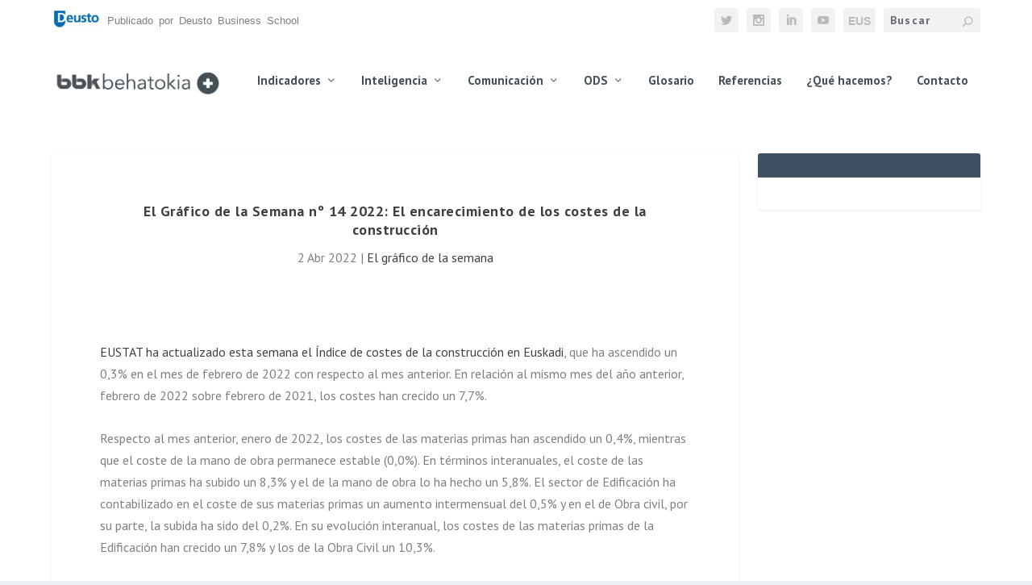

--- FILE ---
content_type: text/html; charset=UTF-8
request_url: https://www.bbk-behatokia.com/el-grafico-de-la-semana-no-14-2022-el-encarecimiento-de-los-costes-de-la-construccion/
body_size: 13594
content:
<!DOCTYPE html>
<!--[if IE 6]>
<html id="ie6" lang="es-ES">
<![endif]-->
<!--[if IE 7]>
<html id="ie7" lang="es-ES">
<![endif]-->
<!--[if IE 8]>
<html id="ie8" lang="es-ES">
<![endif]-->
<!--[if !(IE 6) | !(IE 7) | !(IE 8)  ]><!-->
<html lang="es-ES">
<!--<![endif]-->
<head>
	<meta charset="UTF-8" />
			
	<meta http-equiv="X-UA-Compatible" content="IE=edge">
	<link rel="pingback" href="https://www.bbk-behatokia.com/xmlrpc.php" />

		<!--[if lt IE 9]>
	<script src="https://www.bbk-behatokia.com/wp-content/themes/Extra-child/scripts/ext/html5.js" type="text/javascript"></script>
	<![endif]-->

	<script type="text/javascript">
		document.documentElement.className = 'js';
	</script>

	<script>var et_site_url='https://www.bbk-behatokia.com';var et_post_id='10242';function et_core_page_resource_fallback(a,b){"undefined"===typeof b&&(b=a.sheet.cssRules&&0===a.sheet.cssRules.length);b&&(a.onerror=null,a.onload=null,a.href?a.href=et_site_url+"/?et_core_page_resource="+a.id+et_post_id:a.src&&(a.src=et_site_url+"/?et_core_page_resource="+a.id+et_post_id))}
</script><title>El Gráfico de la Semana nº 14 2022: El encarecimiento de los costes de la construcción | bbk-behatokia</title>
<meta name='robots' content='max-image-preview:large' />
<link rel='dns-prefetch' href='//fonts.googleapis.com' />
<link rel="alternate" type="application/rss+xml" title="bbk-behatokia &raquo; Feed" href="https://www.bbk-behatokia.com/feed/" />
<link rel="alternate" type="application/rss+xml" title="bbk-behatokia &raquo; Feed de los comentarios" href="https://www.bbk-behatokia.com/comments/feed/" />
<link rel="alternate" title="oEmbed (JSON)" type="application/json+oembed" href="https://www.bbk-behatokia.com/wp-json/oembed/1.0/embed?url=https%3A%2F%2Fwww.bbk-behatokia.com%2Fel-grafico-de-la-semana-no-14-2022-el-encarecimiento-de-los-costes-de-la-construccion%2F&#038;lang=es" />
<link rel="alternate" title="oEmbed (XML)" type="text/xml+oembed" href="https://www.bbk-behatokia.com/wp-json/oembed/1.0/embed?url=https%3A%2F%2Fwww.bbk-behatokia.com%2Fel-grafico-de-la-semana-no-14-2022-el-encarecimiento-de-los-costes-de-la-construccion%2F&#038;format=xml&#038;lang=es" />
<meta content="Extra v.2.0.97" name="generator"/><style id='wp-img-auto-sizes-contain-inline-css' type='text/css'>
img:is([sizes=auto i],[sizes^="auto," i]){contain-intrinsic-size:3000px 1500px}
/*# sourceURL=wp-img-auto-sizes-contain-inline-css */
</style>
<style id='wp-emoji-styles-inline-css' type='text/css'>

	img.wp-smiley, img.emoji {
		display: inline !important;
		border: none !important;
		box-shadow: none !important;
		height: 1em !important;
		width: 1em !important;
		margin: 0 0.07em !important;
		vertical-align: -0.1em !important;
		background: none !important;
		padding: 0 !important;
	}
/*# sourceURL=wp-emoji-styles-inline-css */
</style>
<style id='wp-block-library-inline-css' type='text/css'>
:root{--wp-block-synced-color:#7a00df;--wp-block-synced-color--rgb:122,0,223;--wp-bound-block-color:var(--wp-block-synced-color);--wp-editor-canvas-background:#ddd;--wp-admin-theme-color:#007cba;--wp-admin-theme-color--rgb:0,124,186;--wp-admin-theme-color-darker-10:#006ba1;--wp-admin-theme-color-darker-10--rgb:0,107,160.5;--wp-admin-theme-color-darker-20:#005a87;--wp-admin-theme-color-darker-20--rgb:0,90,135;--wp-admin-border-width-focus:2px}@media (min-resolution:192dpi){:root{--wp-admin-border-width-focus:1.5px}}.wp-element-button{cursor:pointer}:root .has-very-light-gray-background-color{background-color:#eee}:root .has-very-dark-gray-background-color{background-color:#313131}:root .has-very-light-gray-color{color:#eee}:root .has-very-dark-gray-color{color:#313131}:root .has-vivid-green-cyan-to-vivid-cyan-blue-gradient-background{background:linear-gradient(135deg,#00d084,#0693e3)}:root .has-purple-crush-gradient-background{background:linear-gradient(135deg,#34e2e4,#4721fb 50%,#ab1dfe)}:root .has-hazy-dawn-gradient-background{background:linear-gradient(135deg,#faaca8,#dad0ec)}:root .has-subdued-olive-gradient-background{background:linear-gradient(135deg,#fafae1,#67a671)}:root .has-atomic-cream-gradient-background{background:linear-gradient(135deg,#fdd79a,#004a59)}:root .has-nightshade-gradient-background{background:linear-gradient(135deg,#330968,#31cdcf)}:root .has-midnight-gradient-background{background:linear-gradient(135deg,#020381,#2874fc)}:root{--wp--preset--font-size--normal:16px;--wp--preset--font-size--huge:42px}.has-regular-font-size{font-size:1em}.has-larger-font-size{font-size:2.625em}.has-normal-font-size{font-size:var(--wp--preset--font-size--normal)}.has-huge-font-size{font-size:var(--wp--preset--font-size--huge)}.has-text-align-center{text-align:center}.has-text-align-left{text-align:left}.has-text-align-right{text-align:right}.has-fit-text{white-space:nowrap!important}#end-resizable-editor-section{display:none}.aligncenter{clear:both}.items-justified-left{justify-content:flex-start}.items-justified-center{justify-content:center}.items-justified-right{justify-content:flex-end}.items-justified-space-between{justify-content:space-between}.screen-reader-text{border:0;clip-path:inset(50%);height:1px;margin:-1px;overflow:hidden;padding:0;position:absolute;width:1px;word-wrap:normal!important}.screen-reader-text:focus{background-color:#ddd;clip-path:none;color:#444;display:block;font-size:1em;height:auto;left:5px;line-height:normal;padding:15px 23px 14px;text-decoration:none;top:5px;width:auto;z-index:100000}html :where(.has-border-color){border-style:solid}html :where([style*=border-top-color]){border-top-style:solid}html :where([style*=border-right-color]){border-right-style:solid}html :where([style*=border-bottom-color]){border-bottom-style:solid}html :where([style*=border-left-color]){border-left-style:solid}html :where([style*=border-width]){border-style:solid}html :where([style*=border-top-width]){border-top-style:solid}html :where([style*=border-right-width]){border-right-style:solid}html :where([style*=border-bottom-width]){border-bottom-style:solid}html :where([style*=border-left-width]){border-left-style:solid}html :where(img[class*=wp-image-]){height:auto;max-width:100%}:where(figure){margin:0 0 1em}html :where(.is-position-sticky){--wp-admin--admin-bar--position-offset:var(--wp-admin--admin-bar--height,0px)}@media screen and (max-width:600px){html :where(.is-position-sticky){--wp-admin--admin-bar--position-offset:0px}}

/*# sourceURL=wp-block-library-inline-css */
</style><style id='global-styles-inline-css' type='text/css'>
:root{--wp--preset--aspect-ratio--square: 1;--wp--preset--aspect-ratio--4-3: 4/3;--wp--preset--aspect-ratio--3-4: 3/4;--wp--preset--aspect-ratio--3-2: 3/2;--wp--preset--aspect-ratio--2-3: 2/3;--wp--preset--aspect-ratio--16-9: 16/9;--wp--preset--aspect-ratio--9-16: 9/16;--wp--preset--color--black: #000000;--wp--preset--color--cyan-bluish-gray: #abb8c3;--wp--preset--color--white: #ffffff;--wp--preset--color--pale-pink: #f78da7;--wp--preset--color--vivid-red: #cf2e2e;--wp--preset--color--luminous-vivid-orange: #ff6900;--wp--preset--color--luminous-vivid-amber: #fcb900;--wp--preset--color--light-green-cyan: #7bdcb5;--wp--preset--color--vivid-green-cyan: #00d084;--wp--preset--color--pale-cyan-blue: #8ed1fc;--wp--preset--color--vivid-cyan-blue: #0693e3;--wp--preset--color--vivid-purple: #9b51e0;--wp--preset--gradient--vivid-cyan-blue-to-vivid-purple: linear-gradient(135deg,rgb(6,147,227) 0%,rgb(155,81,224) 100%);--wp--preset--gradient--light-green-cyan-to-vivid-green-cyan: linear-gradient(135deg,rgb(122,220,180) 0%,rgb(0,208,130) 100%);--wp--preset--gradient--luminous-vivid-amber-to-luminous-vivid-orange: linear-gradient(135deg,rgb(252,185,0) 0%,rgb(255,105,0) 100%);--wp--preset--gradient--luminous-vivid-orange-to-vivid-red: linear-gradient(135deg,rgb(255,105,0) 0%,rgb(207,46,46) 100%);--wp--preset--gradient--very-light-gray-to-cyan-bluish-gray: linear-gradient(135deg,rgb(238,238,238) 0%,rgb(169,184,195) 100%);--wp--preset--gradient--cool-to-warm-spectrum: linear-gradient(135deg,rgb(74,234,220) 0%,rgb(151,120,209) 20%,rgb(207,42,186) 40%,rgb(238,44,130) 60%,rgb(251,105,98) 80%,rgb(254,248,76) 100%);--wp--preset--gradient--blush-light-purple: linear-gradient(135deg,rgb(255,206,236) 0%,rgb(152,150,240) 100%);--wp--preset--gradient--blush-bordeaux: linear-gradient(135deg,rgb(254,205,165) 0%,rgb(254,45,45) 50%,rgb(107,0,62) 100%);--wp--preset--gradient--luminous-dusk: linear-gradient(135deg,rgb(255,203,112) 0%,rgb(199,81,192) 50%,rgb(65,88,208) 100%);--wp--preset--gradient--pale-ocean: linear-gradient(135deg,rgb(255,245,203) 0%,rgb(182,227,212) 50%,rgb(51,167,181) 100%);--wp--preset--gradient--electric-grass: linear-gradient(135deg,rgb(202,248,128) 0%,rgb(113,206,126) 100%);--wp--preset--gradient--midnight: linear-gradient(135deg,rgb(2,3,129) 0%,rgb(40,116,252) 100%);--wp--preset--font-size--small: 13px;--wp--preset--font-size--medium: 20px;--wp--preset--font-size--large: 36px;--wp--preset--font-size--x-large: 42px;--wp--preset--spacing--20: 0.44rem;--wp--preset--spacing--30: 0.67rem;--wp--preset--spacing--40: 1rem;--wp--preset--spacing--50: 1.5rem;--wp--preset--spacing--60: 2.25rem;--wp--preset--spacing--70: 3.38rem;--wp--preset--spacing--80: 5.06rem;--wp--preset--shadow--natural: 6px 6px 9px rgba(0, 0, 0, 0.2);--wp--preset--shadow--deep: 12px 12px 50px rgba(0, 0, 0, 0.4);--wp--preset--shadow--sharp: 6px 6px 0px rgba(0, 0, 0, 0.2);--wp--preset--shadow--outlined: 6px 6px 0px -3px rgb(255, 255, 255), 6px 6px rgb(0, 0, 0);--wp--preset--shadow--crisp: 6px 6px 0px rgb(0, 0, 0);}:where(.is-layout-flex){gap: 0.5em;}:where(.is-layout-grid){gap: 0.5em;}body .is-layout-flex{display: flex;}.is-layout-flex{flex-wrap: wrap;align-items: center;}.is-layout-flex > :is(*, div){margin: 0;}body .is-layout-grid{display: grid;}.is-layout-grid > :is(*, div){margin: 0;}:where(.wp-block-columns.is-layout-flex){gap: 2em;}:where(.wp-block-columns.is-layout-grid){gap: 2em;}:where(.wp-block-post-template.is-layout-flex){gap: 1.25em;}:where(.wp-block-post-template.is-layout-grid){gap: 1.25em;}.has-black-color{color: var(--wp--preset--color--black) !important;}.has-cyan-bluish-gray-color{color: var(--wp--preset--color--cyan-bluish-gray) !important;}.has-white-color{color: var(--wp--preset--color--white) !important;}.has-pale-pink-color{color: var(--wp--preset--color--pale-pink) !important;}.has-vivid-red-color{color: var(--wp--preset--color--vivid-red) !important;}.has-luminous-vivid-orange-color{color: var(--wp--preset--color--luminous-vivid-orange) !important;}.has-luminous-vivid-amber-color{color: var(--wp--preset--color--luminous-vivid-amber) !important;}.has-light-green-cyan-color{color: var(--wp--preset--color--light-green-cyan) !important;}.has-vivid-green-cyan-color{color: var(--wp--preset--color--vivid-green-cyan) !important;}.has-pale-cyan-blue-color{color: var(--wp--preset--color--pale-cyan-blue) !important;}.has-vivid-cyan-blue-color{color: var(--wp--preset--color--vivid-cyan-blue) !important;}.has-vivid-purple-color{color: var(--wp--preset--color--vivid-purple) !important;}.has-black-background-color{background-color: var(--wp--preset--color--black) !important;}.has-cyan-bluish-gray-background-color{background-color: var(--wp--preset--color--cyan-bluish-gray) !important;}.has-white-background-color{background-color: var(--wp--preset--color--white) !important;}.has-pale-pink-background-color{background-color: var(--wp--preset--color--pale-pink) !important;}.has-vivid-red-background-color{background-color: var(--wp--preset--color--vivid-red) !important;}.has-luminous-vivid-orange-background-color{background-color: var(--wp--preset--color--luminous-vivid-orange) !important;}.has-luminous-vivid-amber-background-color{background-color: var(--wp--preset--color--luminous-vivid-amber) !important;}.has-light-green-cyan-background-color{background-color: var(--wp--preset--color--light-green-cyan) !important;}.has-vivid-green-cyan-background-color{background-color: var(--wp--preset--color--vivid-green-cyan) !important;}.has-pale-cyan-blue-background-color{background-color: var(--wp--preset--color--pale-cyan-blue) !important;}.has-vivid-cyan-blue-background-color{background-color: var(--wp--preset--color--vivid-cyan-blue) !important;}.has-vivid-purple-background-color{background-color: var(--wp--preset--color--vivid-purple) !important;}.has-black-border-color{border-color: var(--wp--preset--color--black) !important;}.has-cyan-bluish-gray-border-color{border-color: var(--wp--preset--color--cyan-bluish-gray) !important;}.has-white-border-color{border-color: var(--wp--preset--color--white) !important;}.has-pale-pink-border-color{border-color: var(--wp--preset--color--pale-pink) !important;}.has-vivid-red-border-color{border-color: var(--wp--preset--color--vivid-red) !important;}.has-luminous-vivid-orange-border-color{border-color: var(--wp--preset--color--luminous-vivid-orange) !important;}.has-luminous-vivid-amber-border-color{border-color: var(--wp--preset--color--luminous-vivid-amber) !important;}.has-light-green-cyan-border-color{border-color: var(--wp--preset--color--light-green-cyan) !important;}.has-vivid-green-cyan-border-color{border-color: var(--wp--preset--color--vivid-green-cyan) !important;}.has-pale-cyan-blue-border-color{border-color: var(--wp--preset--color--pale-cyan-blue) !important;}.has-vivid-cyan-blue-border-color{border-color: var(--wp--preset--color--vivid-cyan-blue) !important;}.has-vivid-purple-border-color{border-color: var(--wp--preset--color--vivid-purple) !important;}.has-vivid-cyan-blue-to-vivid-purple-gradient-background{background: var(--wp--preset--gradient--vivid-cyan-blue-to-vivid-purple) !important;}.has-light-green-cyan-to-vivid-green-cyan-gradient-background{background: var(--wp--preset--gradient--light-green-cyan-to-vivid-green-cyan) !important;}.has-luminous-vivid-amber-to-luminous-vivid-orange-gradient-background{background: var(--wp--preset--gradient--luminous-vivid-amber-to-luminous-vivid-orange) !important;}.has-luminous-vivid-orange-to-vivid-red-gradient-background{background: var(--wp--preset--gradient--luminous-vivid-orange-to-vivid-red) !important;}.has-very-light-gray-to-cyan-bluish-gray-gradient-background{background: var(--wp--preset--gradient--very-light-gray-to-cyan-bluish-gray) !important;}.has-cool-to-warm-spectrum-gradient-background{background: var(--wp--preset--gradient--cool-to-warm-spectrum) !important;}.has-blush-light-purple-gradient-background{background: var(--wp--preset--gradient--blush-light-purple) !important;}.has-blush-bordeaux-gradient-background{background: var(--wp--preset--gradient--blush-bordeaux) !important;}.has-luminous-dusk-gradient-background{background: var(--wp--preset--gradient--luminous-dusk) !important;}.has-pale-ocean-gradient-background{background: var(--wp--preset--gradient--pale-ocean) !important;}.has-electric-grass-gradient-background{background: var(--wp--preset--gradient--electric-grass) !important;}.has-midnight-gradient-background{background: var(--wp--preset--gradient--midnight) !important;}.has-small-font-size{font-size: var(--wp--preset--font-size--small) !important;}.has-medium-font-size{font-size: var(--wp--preset--font-size--medium) !important;}.has-large-font-size{font-size: var(--wp--preset--font-size--large) !important;}.has-x-large-font-size{font-size: var(--wp--preset--font-size--x-large) !important;}
/*# sourceURL=global-styles-inline-css */
</style>

<style id='classic-theme-styles-inline-css' type='text/css'>
/*! This file is auto-generated */
.wp-block-button__link{color:#fff;background-color:#32373c;border-radius:9999px;box-shadow:none;text-decoration:none;padding:calc(.667em + 2px) calc(1.333em + 2px);font-size:1.125em}.wp-block-file__button{background:#32373c;color:#fff;text-decoration:none}
/*# sourceURL=/wp-includes/css/classic-themes.min.css */
</style>
<link rel='stylesheet' id='contact-form-7-css' href='https://www.bbk-behatokia.com/wp-content/plugins/contact-form-7/includes/css/styles.css?ver=6.1.4' type='text/css' media='all' />
<link rel='stylesheet' id='extra-style-css' href='https://www.bbk-behatokia.com/wp-content/themes/Extra-child/style.css?ver=2.0.97' type='text/css' media='all' />
<link rel='stylesheet' id='et-builder-googlefonts-cached-css' href='https://fonts.googleapis.com/css?family=PT+Sans%3Aregular%2Citalic%2C700%2C700italic&#038;ver=6.9#038;subset=cyrillic,latin,latin-ext,cyrillic-ext' type='text/css' media='all' />
<link rel='stylesheet' id='dashicons-css' href='https://www.bbk-behatokia.com/wp-includes/css/dashicons.min.css?ver=6.9' type='text/css' media='all' />
<script type="text/javascript" src="https://www.bbk-behatokia.com/wp-includes/js/jquery/jquery.min.js?ver=3.7.1" id="jquery-core-js"></script>
<script type="text/javascript" src="https://www.bbk-behatokia.com/wp-includes/js/jquery/jquery-migrate.min.js?ver=3.4.1" id="jquery-migrate-js"></script>
<link rel="https://api.w.org/" href="https://www.bbk-behatokia.com/wp-json/" /><link rel="alternate" title="JSON" type="application/json" href="https://www.bbk-behatokia.com/wp-json/wp/v2/posts/10242" /><link rel="EditURI" type="application/rsd+xml" title="RSD" href="https://www.bbk-behatokia.com/xmlrpc.php?rsd" />
<meta name="generator" content="WordPress 6.9" />
<link rel="canonical" href="https://www.bbk-behatokia.com/el-grafico-de-la-semana-no-14-2022-el-encarecimiento-de-los-costes-de-la-construccion/" />
<link rel='shortlink' href='https://www.bbk-behatokia.com/?p=10242' />
<style type="text/css" id="et-bloom-custom-css">
					.et_bloom .et_bloom_optin_1 .et_bloom_form_container h2, .et_bloom .et_bloom_optin_1 .et_bloom_form_container h2 span, .et_bloom .et_bloom_optin_1 .et_bloom_form_container h2 strong { font-family: "Open Sans", Helvetica, Arial, Lucida, sans-serif; }.et_bloom .et_bloom_optin_1 .et_bloom_form_container p, .et_bloom .et_bloom_optin_1 .et_bloom_form_container p span, .et_bloom .et_bloom_optin_1 .et_bloom_form_container p strong, .et_bloom .et_bloom_optin_1 .et_bloom_form_container form input, .et_bloom .et_bloom_optin_1 .et_bloom_form_container form button span { font-family: "Open Sans", Helvetica, Arial, Lucida, sans-serif; } 
				</style><link rel="preload" href="https://www.bbk-behatokia.com/wp-content/plugins/bloom/core/admin/fonts/modules.ttf" as="font" crossorigin="anonymous"><meta name="viewport" content="width=device-width, initial-scale=1.0, maximum-scale=1.0, user-scalable=1" /><link rel="shortcut icon" href="https://www.bbk-behatokia.com/wp-content/uploads/2022/03/Anagrama-bbk-2022.png" /><meta name="google-site-verification" content="XxMZi22RcH4Mw7e2v8SSM6a7NSPaFuEmRtXBOY6uhTg" />
<meta name="google-site-verification" content="XxMZi22RcH4Mw7e2v8SSM6a7NSPaFuEmRtXBOY6uhTg" />
<meta name="msvalidate.01" content="6AEC6C8EDE7C162D795D5D2A9DF19F88" />

<script id="mcjs">!function(c,h,i,m,p){m=c.createElement(h),p=c.getElementsByTagName(h)[0],m.async=1,m.src=i,p.parentNode.insertBefore(m,p)}(document,"script","https://chimpstatic.com/mcjs-connected/js/users/dda3a2f5a383ac243072ef67c/a7089be38a548bd66e184b791.js");</script>

<!-- Google Tag Manager -->
<script>(function(w,d,s,l,i){w[l]=w[l]||[];w[l].push({'gtm.start':
new Date().getTime(),event:'gtm.js'});var f=d.getElementsByTagName(s)[0],
j=d.createElement(s),dl=l!='dataLayer'?'&l='+l:'';j.async=true;j.src=
'https://www.googletagmanager.com/gtm.js?id='+i+dl;f.parentNode.insertBefore(j,f);
})(window,document,'script','dataLayer','GTM-5QN9HXJ');</script>
<!-- End Google Tag Manager --><link rel="icon" href="https://www.bbk-behatokia.com/wp-content/uploads/2022/03/cropped-Anagrama-bbk-2022-32x32.png" sizes="32x32" />
<link rel="icon" href="https://www.bbk-behatokia.com/wp-content/uploads/2022/03/cropped-Anagrama-bbk-2022-192x192.png" sizes="192x192" />
<link rel="apple-touch-icon" href="https://www.bbk-behatokia.com/wp-content/uploads/2022/03/cropped-Anagrama-bbk-2022-180x180.png" />
<meta name="msapplication-TileImage" content="https://www.bbk-behatokia.com/wp-content/uploads/2022/03/cropped-Anagrama-bbk-2022-270x270.png" />
<link rel="stylesheet" id="et-extra-customizer-global-cached-inline-styles" href="https://www.bbk-behatokia.com/wp-content/et-cache/global/et-extra-customizer-global-17691981116495.min.css" onerror="et_core_page_resource_fallback(this, true)" onload="et_core_page_resource_fallback(this)" /><link rel='stylesheet' id='et-gf-open-sans-css' href='https://fonts.googleapis.com/css?family=Open+Sans%3A400%2C700&#038;ver=1.3.12' type='text/css' media='all' />
<link rel='stylesheet' id='et_bloom-css-css' href='https://www.bbk-behatokia.com/wp-content/plugins/bloom/css/style.css?ver=1.3.12' type='text/css' media='all' />
</head>
<body class="wp-singular post-template-default single single-post postid-10242 single-format-standard wp-theme-Extra-child et_bloom et_extra et_fixed_nav et_pb_gutters3 et_primary_nav_dropdown_animation_fadeInTop et_secondary_nav_dropdown_animation_Default with_sidebar with_sidebar_right et_includes_sidebar et_minified_js et_minified_css">
	<div id="page-container" class="page-container">
				<!-- Header -->
		<header class="header left-right">
						<!-- #top-header -->
			<div id="top-header" style="">
				<div class="container">
				
					<span style="font-family:'ET-Extra','Droid Sans',Helvetica,Arial,Lucida,sans-serif;font-size:13px;line-height:26px;"><img style="margin-top:-2px;vertical-align:middle;margin-right:2px" id="logo-bs" width="60px;" alt="bs-logo" src="/wp-content/uploads/2018/01/logo-db.jpg">  Publicado por Deusto Business School</span>
					<!-- Secondary Nav -->
											<div id="et-secondary-nav" class="">
												</div>
					
					<!-- #et-info -->
					<div id="et-info">

						
						<!-- .et-extra-social-icons -->
						<ul class="et-extra-social-icons" style="">
																																																																													<li class="et-extra-social-icon twitter">
									<a href="https://twitter.com/bbk_behatokia" class="et-extra-icon et-extra-icon-background-hover et-extra-icon-twitter"></a>
								</li>
																																																																																																																																																																																																										<li class="et-extra-social-icon instagram">
									<a href="https://www.instagram.com/bbk_behatokia/" class="et-extra-icon et-extra-icon-background-hover et-extra-icon-instagram"></a>
								</li>
																																																																																																													<li class="et-extra-social-icon linkedin">
									<a href="http://linkedin.com/in/bbk-behatokia" class="et-extra-icon et-extra-icon-background-hover et-extra-icon-linkedin"></a>
								</li>
																																																																																																																																																																											<li class="et-extra-social-icon youtube">
									<a href="https://www.youtube.com/channel/UC2vtmRL7ZdLW4RwOTYWBeyw" class="et-extra-icon et-extra-icon-background-hover et-extra-icon-youtube"></a>
								</li>
																																																																																																																																																																																								<li class="et-extra-social-icon">
									<a href="/eu" class="et-extra-icon et-extra-icon-background-hover selected-lang" style="line-height: 32px;font-size:14px;font-weight:600;width:40px;font-family:'Droid Sans',Helvetica,Arial,Lucida,sans-serif;">EUS</a>
							</li>
													</ul>
						
						<!-- .et-top-search -->
												<div class="et-top-search" style="">
							<form role="search" class="et-search-form" method="get" action="https://www.bbk-behatokia.com/">
			<input type="search" class="et-search-field" placeholder="Buscar" value="" name="s" title="Search for:" />
			<button class="et-search-submit"></button>
		</form>						</div>
						
						<!-- cart -->
											</div>
				</div><!-- /.container -->
			</div><!-- /#top-header -->

			
			<!-- Main Header -->
			<div id="main-header-wrapper">
				<div id="main-header" data-fixed-height="60">
					<div class="container">
					<!-- ET Ad -->
						
						
						<!-- Logo -->
						<a class="logo" href="https://www.bbk-behatokia.com/" data-fixed-height="60">
							<img src="https://www.bbk-behatokia.com/wp-content/uploads/2023/02/logo-behatoki-2023.png" alt="bbk-behatokia" id="logo" />
						</a>

						
						<!-- ET Navigation -->
						<div id="et-navigation" class="">
							<ul id="et-menu" class="nav"><li id="menu-item-8203" class="menu-item menu-item-type-taxonomy menu-item-object-category menu-item-has-children mega-menu menu-item-has-children mega-menu-cols menu-item-8203"><a href="https://www.bbk-behatokia.com/category/indicadores/">Indicadores</a>
<ul class="sub-menu">
	<li id="menu-item-8204" class="menu-item menu-item-type-taxonomy menu-item-object-category menu-item-has-children menu-item-8204"><a href="https://www.bbk-behatokia.com/category/indicadores/cultura/">Cultura</a>
	<ul class="sub-menu">
		<li id="menu-item-8206" class="menu-item menu-item-type-taxonomy menu-item-object-category menu-item-8206"><a href="https://www.bbk-behatokia.com/category/indicadores/cultura/euskera/">Euskera</a></li>
		<li id="menu-item-8205" class="menu-item menu-item-type-taxonomy menu-item-object-category menu-item-8205"><a href="https://www.bbk-behatokia.com/category/indicadores/cultura/consumo-cultural/">Consumo cultural</a></li>
	</ul>
</li>
	<li id="menu-item-8207" class="menu-item menu-item-type-taxonomy menu-item-object-category menu-item-has-children menu-item-8207"><a href="https://www.bbk-behatokia.com/category/indicadores/demografia/">Demografía</a>
	<ul class="sub-menu">
		<li id="menu-item-8208" class="menu-item menu-item-type-taxonomy menu-item-object-category menu-item-8208"><a href="https://www.bbk-behatokia.com/category/indicadores/demografia/familias/">Familias y hogares</a></li>
		<li id="menu-item-8211" class="menu-item menu-item-type-taxonomy menu-item-object-category menu-item-8211"><a href="https://www.bbk-behatokia.com/category/indicadores/demografia/poblacion/">Población</a></li>
		<li id="menu-item-8209" class="menu-item menu-item-type-taxonomy menu-item-object-category menu-item-8209"><a href="https://www.bbk-behatokia.com/category/indicadores/demografia/medio-ambiente/">Medio ambiente</a></li>
		<li id="menu-item-8210" class="menu-item menu-item-type-taxonomy menu-item-object-category menu-item-8210"><a href="https://www.bbk-behatokia.com/category/indicadores/demografia/rural/">Medio rural</a></li>
	</ul>
</li>
	<li id="menu-item-8212" class="menu-item menu-item-type-taxonomy menu-item-object-category menu-item-has-children menu-item-8212"><a href="https://www.bbk-behatokia.com/category/indicadores/economia/">Economía</a>
	<ul class="sub-menu">
		<li id="menu-item-8214" class="menu-item menu-item-type-taxonomy menu-item-object-category menu-item-8214"><a href="https://www.bbk-behatokia.com/category/indicadores/economia/internacional/">Internacional</a></li>
		<li id="menu-item-8215" class="menu-item menu-item-type-taxonomy menu-item-object-category menu-item-8215"><a href="https://www.bbk-behatokia.com/category/indicadores/economia/nacional/">Nacional</a></li>
		<li id="menu-item-8216" class="menu-item menu-item-type-taxonomy menu-item-object-category menu-item-8216"><a href="https://www.bbk-behatokia.com/category/indicadores/economia/provincial/">Provincial</a></li>
		<li id="menu-item-8213" class="menu-item menu-item-type-taxonomy menu-item-object-category menu-item-8213"><a href="https://www.bbk-behatokia.com/category/indicadores/economia/idi/">I+D+i</a></li>
	</ul>
</li>
	<li id="menu-item-8217" class="menu-item menu-item-type-taxonomy menu-item-object-category menu-item-has-children menu-item-8217"><a href="https://www.bbk-behatokia.com/category/indicadores/educacion-empleo/">Educación y empleo</a>
	<ul class="sub-menu">
		<li id="menu-item-8219" class="menu-item menu-item-type-taxonomy menu-item-object-category menu-item-8219"><a href="https://www.bbk-behatokia.com/category/indicadores/educacion-empleo/mercado-trabajo/">Mercado de trabajo</a></li>
		<li id="menu-item-8221" class="menu-item menu-item-type-taxonomy menu-item-object-category menu-item-8221"><a href="https://www.bbk-behatokia.com/category/indicadores/educacion-empleo/tejido-empresarial/">Tejido empresarial</a></li>
		<li id="menu-item-8220" class="menu-item menu-item-type-taxonomy menu-item-object-category menu-item-8220"><a href="https://www.bbk-behatokia.com/category/indicadores/educacion-empleo/talento/">Talento y empleo</a></li>
		<li id="menu-item-8218" class="menu-item menu-item-type-taxonomy menu-item-object-category menu-item-8218"><a href="https://www.bbk-behatokia.com/category/indicadores/educacion-empleo/emprendimiento/">Emprendimiento</a></li>
	</ul>
</li>
	<li id="menu-item-8222" class="menu-item menu-item-type-taxonomy menu-item-object-category menu-item-has-children menu-item-8222"><a href="https://www.bbk-behatokia.com/category/indicadores/inclusion/">Inclusión social</a>
	<ul class="sub-menu">
		<li id="menu-item-8223" class="menu-item menu-item-type-taxonomy menu-item-object-category menu-item-8223"><a href="https://www.bbk-behatokia.com/category/indicadores/inclusion/discapacidad/">Discapacidad</a></li>
		<li id="menu-item-8224" class="menu-item menu-item-type-taxonomy menu-item-object-category menu-item-8224"><a href="https://www.bbk-behatokia.com/category/indicadores/inclusion/envejecimiento/">Envejecimiento</a></li>
		<li id="menu-item-8225" class="menu-item menu-item-type-taxonomy menu-item-object-category menu-item-8225"><a href="https://www.bbk-behatokia.com/category/indicadores/inclusion/igualdad/">Igualdad de género</a></li>
		<li id="menu-item-8226" class="menu-item menu-item-type-taxonomy menu-item-object-category menu-item-8226"><a href="https://www.bbk-behatokia.com/category/indicadores/inclusion/inmigracion/">Inmigración</a></li>
	</ul>
</li>
</ul>
</li>
<li id="menu-item-8227" class="menu-item menu-item-type-taxonomy menu-item-object-category menu-item-has-children mega-menu menu-item-has-children mega-menu-cols menu-item-8227"><a href="https://www.bbk-behatokia.com/category/inteligencia/">Inteligencia</a>
<ul class="sub-menu">
	<li id="menu-item-8228" class="menu-item menu-item-type-taxonomy menu-item-object-category menu-item-has-children menu-item-8228"><a href="https://www.bbk-behatokia.com/category/inteligencia/coyuntura/">Coyuntura</a>
	<ul class="sub-menu">
		<li id="menu-item-8229" class="menu-item menu-item-type-taxonomy menu-item-object-category menu-item-8229"><a href="https://www.bbk-behatokia.com/category/inteligencia/coyuntura/informe-trimestral-coyuntura/">Informe trimestral de coyuntura</a></li>
	</ul>
</li>
	<li id="menu-item-8230" class="menu-item menu-item-type-taxonomy menu-item-object-category menu-item-has-children menu-item-8230"><a href="https://www.bbk-behatokia.com/category/inteligencia/territorio/">Territorio</a>
	<ul class="sub-menu">
		<li id="menu-item-8231" class="menu-item menu-item-type-taxonomy menu-item-object-category menu-item-8231"><a href="https://www.bbk-behatokia.com/category/inteligencia/territorio/informes-analisis-estudios/">Informes, análisis y estudios</a></li>
	</ul>
</li>
</ul>
</li>
<li id="menu-item-8192" class="menu-item menu-item-type-taxonomy menu-item-object-category current-post-ancestor menu-item-has-children mega-menu menu-item-has-children mega-menu-cols menu-item-8192"><a href="https://www.bbk-behatokia.com/category/comunicacion/">Comunicación</a>
<ul class="sub-menu">
	<li id="menu-item-8199" class="menu-item menu-item-type-taxonomy menu-item-object-category menu-item-has-children menu-item-8199"><a href="https://www.bbk-behatokia.com/category/comunicacion/perspectiva/">Perspectiva</a>
	<ul class="sub-menu">
		<li id="menu-item-8200" class="menu-item menu-item-type-taxonomy menu-item-object-category menu-item-8200"><a href="https://www.bbk-behatokia.com/category/comunicacion/perspectiva/articulos/">Artículos</a></li>
		<li id="menu-item-8201" class="menu-item menu-item-type-taxonomy menu-item-object-category menu-item-8201"><a href="https://www.bbk-behatokia.com/category/comunicacion/perspectiva/entrevistas/">Entrevistas</a></li>
		<li id="menu-item-9909" class="menu-item menu-item-type-taxonomy menu-item-object-category menu-item-9909"><a href="https://www.bbk-behatokia.com/category/comunicacion/perspectiva/empresas-con-proposito/">Empresas con propósito</a></li>
		<li id="menu-item-8202" class="menu-item menu-item-type-taxonomy menu-item-object-category menu-item-8202"><a href="https://www.bbk-behatokia.com/category/comunicacion/perspectiva/resenas/">Reseñas de libros</a></li>
	</ul>
</li>
	<li id="menu-item-8193" class="menu-item menu-item-type-taxonomy menu-item-object-category current-post-ancestor menu-item-has-children menu-item-8193"><a href="https://www.bbk-behatokia.com/category/comunicacion/conversaciones/">Conversaciones</a>
	<ul class="sub-menu">
		<li id="menu-item-8194" class="menu-item menu-item-type-taxonomy menu-item-object-category current-post-ancestor current-menu-parent current-post-parent menu-item-8194"><a href="https://www.bbk-behatokia.com/category/comunicacion/conversaciones/grafico-semana/">El gráfico de la semana</a></li>
		<li id="menu-item-8195" class="menu-item menu-item-type-taxonomy menu-item-object-category menu-item-8195"><a href="https://www.bbk-behatokia.com/category/comunicacion/conversaciones/eventos-webinars/">Eventos y Webinars</a></li>
	</ul>
</li>
	<li id="menu-item-8196" class="menu-item menu-item-type-taxonomy menu-item-object-category menu-item-has-children menu-item-8196"><a href="https://www.bbk-behatokia.com/category/encuestas/">Encuestas</a>
	<ul class="sub-menu">
		<li id="menu-item-8197" class="menu-item menu-item-type-taxonomy menu-item-object-category menu-item-8197"><a href="https://www.bbk-behatokia.com/category/encuestas/entrevistas-calle/">Entrevistas a pie de calle</a></li>
		<li id="menu-item-8198" class="menu-item menu-item-type-taxonomy menu-item-object-category menu-item-8198"><a href="https://www.bbk-behatokia.com/category/encuestas/informes/">Informes</a></li>
	</ul>
</li>
</ul>
</li>
<li id="menu-item-9409" class="menu-item menu-item-type-post_type menu-item-object-page menu-item-has-children menu-item-9409"><a href="https://www.bbk-behatokia.com/objetivos-del-desarrollo-sostenible/">ODS</a>
<ul class="sub-menu">
	<li id="menu-item-9411" class="menu-item menu-item-type-post_type menu-item-object-page menu-item-9411"><a href="https://www.bbk-behatokia.com/objetivos-del-desarrollo-sostenible/objetivos-de-desarrollo-sostenible-2018/">Objetivos de desarrollo sostenible 2018</a></li>
	<li id="menu-item-9410" class="menu-item menu-item-type-post_type menu-item-object-page menu-item-9410"><a href="https://www.bbk-behatokia.com/objetivos-del-desarrollo-sostenible/objetivos-de-desarrollo-sostenible-2020/">Objetivos de desarrollo sostenible 2020</a></li>
	<li id="menu-item-10397" class="menu-item menu-item-type-post_type menu-item-object-page menu-item-10397"><a href="https://www.bbk-behatokia.com/objetivos-del-desarrollo-sostenible/objetivos-de-desarrollo-sostenible-2021/">Objetivos de desarrollo sostenible 2021</a></li>
	<li id="menu-item-10675" class="menu-item menu-item-type-post_type menu-item-object-page menu-item-10675"><a href="https://www.bbk-behatokia.com/objetivos-del-desarrollo-sostenible/objetivos-de-desarrollo-sostenible-2022/">Objetivos de desarrollo sostenible 2022</a></li>
</ul>
</li>
<li id="menu-item-11186" class="menu-item menu-item-type-post_type menu-item-object-page menu-item-11186"><a href="https://www.bbk-behatokia.com/glosario/">Glosario</a></li>
<li id="menu-item-8236" class="menu-item menu-item-type-post_type menu-item-object-page menu-item-8236"><a href="https://www.bbk-behatokia.com/referencias/">Referencias</a></li>
<li id="menu-item-10211" class="menu-item menu-item-type-post_type menu-item-object-page menu-item-10211"><a href="https://www.bbk-behatokia.com/que-hacemos/">¿Qué hacemos?</a></li>
<li id="menu-item-8237" class="menu-item menu-item-type-post_type menu-item-object-page menu-item-8237"><a href="https://www.bbk-behatokia.com/contacto/">Contacto</a></li>
</ul>							<div id="et-mobile-navigation">
			<span class="show-menu">
				<div class="show-menu-button">
					<span></span>
					<span></span>
					<span></span>
				</div>
				<p>Select Page</p>
			</span>
			<nav>
			</nav>
		</div> <!-- /#et-mobile-navigation -->						</div><!-- /#et-navigation -->
					</div><!-- /.container -->
				</div><!-- /#main-header -->
			</div><!-- /#main-header-wrapper -->

		</header>

				<div id="main-content">
		<div class="container">
		<div id="content-area" class="clearfix">
			<div class="et_pb_extra_column_main">
																<article id="post-10242" class="module single-post-module post-10242 post type-post status-publish format-standard has-post-thumbnail hentry category-grafico-semana et-doesnt-have-featured_image et-has-post-format-content et_post_format-et-post-format-standard">
														<div class="post-header">
								<h1 class="entry-title">El Gráfico de la Semana nº 14 2022: El encarecimiento de los costes de la construcción</h1>
								<div class="post-meta vcard">
									<p><span class="updated"> 2 Abr 2022</span> | <a href="https://www.bbk-behatokia.com/category/comunicacion/conversaciones/grafico-semana/" rel="tag">El gráfico de la semana</a></p>
								</div>
							</div>
							
							
														
							<div class="post-wrap">
															<div class="post-content entry-content">
									<p><a href="https://www.eustat.eus/elementos/Los-costes-de-la-construccion-en-la-CA-de-Euskadi-han-crecido-un-0,3-en-febrero-de-2022-/not0019616_c.html">EUSTAT ha actualizado esta semana el &Iacute;ndice de costes de la construcci&oacute;n en Euskadi</a>, que ha ascendido un 0,3% en el mes de febrero de 2022 con respecto al mes anterior. En relaci&oacute;n al mismo mes del a&ntilde;o anterior, febrero de 2022 sobre febrero de 2021, los costes han crecido un 7,7%.</p>
<p class="NotaPrensaCuerpo">Respecto al mes anterior, enero de 2022, los costes de las materias primas han ascendido un 0,4%, mientras que el coste de la mano de obra permanece estable (0,0%). En t&eacute;rminos interanuales, el coste de las materias primas ha subido un 8,3% y el de la mano de obra lo ha hecho un 5,8%.&nbsp;El sector de Edificaci&oacute;n ha contabilizado en el coste de sus materias primas un aumento intermensual del 0,5% y en el de Obra civil, por su parte, la subida ha sido del 0,2%. En su evoluci&oacute;n interanual, los costes de las materias primas de la Edificaci&oacute;n han crecido un 7,8% y los de la Obra Civil un 10,3%.</p>
<p><img fetchpriority="high" decoding="async" class="alignnone size-full wp-image-10243" src="https://www.bbk-behatokia.com/wp-content/uploads/2022/04/el-grafico-de-la-semana-2021-2022-semana-14.jpg" alt="" width="960" height="720" srcset="https://www.bbk-behatokia.com/wp-content/uploads/2022/04/el-grafico-de-la-semana-2021-2022-semana-14.jpg 960w, https://www.bbk-behatokia.com/wp-content/uploads/2022/04/el-grafico-de-la-semana-2021-2022-semana-14-300x225.jpg 300w, https://www.bbk-behatokia.com/wp-content/uploads/2022/04/el-grafico-de-la-semana-2021-2022-semana-14-768x576.jpg 768w, https://www.bbk-behatokia.com/wp-content/uploads/2022/04/el-grafico-de-la-semana-2021-2022-semana-14-610x458.jpg 610w" sizes="(max-width: 960px) 100vw, 960px"/></p>
<p>Los precios de las materias primas consumidas por el sector que han registrado los mayores ascensos en febrero de 2022 sobre febrero de 2021 han sido: Energ&iacute;a el&eacute;ctrica y gas que sube un 52,3%, Refino de petr&oacute;leo que lo hace un 39,7% y Metalurgia, donde los costes se elevan un 28,5%. Los sectores con los aumentos m&aacute;s moderados en sus precios han sido: Minerales no met&aacute;licos con un ascenso de un 1,8% y Material el&eacute;ctrico con una subida de un 4,4%.</p>
<span class="et_bloom_bottom_trigger"></span>																	</div>
														</div>
														<div class="post-footer">
								<div class="social-icons ed-social-share-icons">
									<p class="share-title">Share:</p>
									
		
		
		
		<a href="http://www.facebook.com/sharer.php?u=https://www.bbk-behatokia.com/el-grafico-de-la-semana-no-14-2022-el-encarecimiento-de-los-costes-de-la-construccion/&#038;t=El%20Gr%C3%A1fico%20de%20la%20Semana%20n%C2%BA%2014%202022%3A%20El%20encarecimiento%20de%20los%20costes%20de%20la%20construcci%C3%B3n" class="social-share-link" title="Share &quot;El Gráfico de la Semana nº 14 2022: El encarecimiento de los costes de la construcción&quot; via Facebook" data-network-name="facebook" data-share-title="El Gráfico de la Semana nº 14 2022: El encarecimiento de los costes de la construcción" data-share-url="https://www.bbk-behatokia.com/el-grafico-de-la-semana-no-14-2022-el-encarecimiento-de-los-costes-de-la-construccion/">
				<span class="et-extra-icon et-extra-icon-facebook et-extra-icon-background-hover" ></span>
			</a><a href="http://twitter.com/home?status=El%20Gr%C3%A1fico%20de%20la%20Semana%20n%C2%BA%2014%202022%3A%20El%20encarecimiento%20de%20los%20costes%20de%20la%20construcci%C3%B3n%20https://www.bbk-behatokia.com/el-grafico-de-la-semana-no-14-2022-el-encarecimiento-de-los-costes-de-la-construccion/" class="social-share-link" title="Share &quot;El Gráfico de la Semana nº 14 2022: El encarecimiento de los costes de la construcción&quot; via Twitter" data-network-name="twitter" data-share-title="El Gráfico de la Semana nº 14 2022: El encarecimiento de los costes de la construcción" data-share-url="https://www.bbk-behatokia.com/el-grafico-de-la-semana-no-14-2022-el-encarecimiento-de-los-costes-de-la-construccion/">
				<span class="et-extra-icon et-extra-icon-twitter et-extra-icon-background-hover" ></span>
			</a><a href="http://www.linkedin.com/shareArticle?mini=true&#038;url=https://www.bbk-behatokia.com/el-grafico-de-la-semana-no-14-2022-el-encarecimiento-de-los-costes-de-la-construccion/&#038;title=El%20Gr%C3%A1fico%20de%20la%20Semana%20n%C2%BA%2014%202022%3A%20El%20encarecimiento%20de%20los%20costes%20de%20la%20construcci%C3%B3n" class="social-share-link" title="Share &quot;El Gráfico de la Semana nº 14 2022: El encarecimiento de los costes de la construcción&quot; via LinkedIn" data-network-name="linkedin" data-share-title="El Gráfico de la Semana nº 14 2022: El encarecimiento de los costes de la construcción" data-share-url="https://www.bbk-behatokia.com/el-grafico-de-la-semana-no-14-2022-el-encarecimiento-de-los-costes-de-la-construccion/">
				<span class="et-extra-icon et-extra-icon-linkedin et-extra-icon-background-hover" ></span>
			</a><a href="#" class="social-share-link" title="Share &quot;El Gráfico de la Semana nº 14 2022: El encarecimiento de los costes de la construcción&quot; via Email" data-network-name="basic_email" data-share-title="El Gráfico de la Semana nº 14 2022: El encarecimiento de los costes de la construcción" data-share-url="https://www.bbk-behatokia.com/el-grafico-de-la-semana-no-14-2022-el-encarecimiento-de-los-costes-de-la-construccion/">
				<span class="et-extra-icon et-extra-icon-basic_email et-extra-icon-background-hover" ></span>
			</a>								</div>
																<style type="text/css" id="rating-stars">
									.post-footer .rating-stars #rated-stars img.star-on,
									.post-footer .rating-stars #rating-stars img.star-on {
										background-color: #ea9d5d;
									}
								</style>
							</div>

																				</article>

						<nav class="post-nav">
							<div class="nav-links clearfix">
								<div class="nav-link nav-link-prev">
									<a href="https://www.bbk-behatokia.com/empresas-con-proposito-dando-voz-a-begona-loizaga/" rel="prev"><span class="button">Previous</span><span class="title">Empresas con propósito, dando voz a… Begoña Loizaga</span></a>								</div>
								<div class="nav-link nav-link-next">
									<a href="https://www.bbk-behatokia.com/arantza-acha-desarrollo-sostenible-ahora-mas-que-nunca-como-puede-la-agenda-2030-responder-a-la-crisis-sistemica/" rel="next"><span class="button">Next</span><span class="title">Arantza Acha &#8211; «Desarrollo Sostenible, ahora más que nunca.  ¿Cómo puede la Agenda 2030 responder a la crisis sistémica?»</span></a>								</div>
							</div>
						</nav>
						
										
							</div><!-- /.et_pb_extra_column.et_pb_extra_column_main -->

			<div class="et_pb_extra_column_sidebar">
	<div id="custom_html-2" class="widget_text et_pb_widget widget_custom_html"><h4 class="widgettitle"> </h4><div class="textwidget custom-html-widget"></div></div> <!-- end .et_pb_widget --></div>

		</div> <!-- #content-area -->
	</div> <!-- .container -->
	</div> <!-- #main-content -->

	
	<footer id="footer" class="footer_columns_4">
				<div id="footer-bottom">
			<div class="container">

				<!-- Footer Info -->
				<p id="footer-info">
										<a href="https://www.deusto.es/es/inicio/somos-deusto/facultades/deusto-business-school"> Publicado por Deusto Business School</a>
				</p>

				<!-- Footer Navigation -->
								<div id="footer-nav">
											<ul class="et-extra-social-icons" style="">
																																																																			<li class="et-extra-social-icon twitter">
								<a href="https://twitter.com/bbk_behatokia" class="et-extra-icon et-extra-icon-background-none et-extra-icon-twitter"></a>
							</li>
																																																																																																																																																																																<li class="et-extra-social-icon instagram">
								<a href="https://www.instagram.com/bbk_behatokia/" class="et-extra-icon et-extra-icon-background-none et-extra-icon-instagram"></a>
							</li>
																																																																																															<li class="et-extra-social-icon linkedin">
								<a href="http://linkedin.com/in/bbk-behatokia" class="et-extra-icon et-extra-icon-background-none et-extra-icon-linkedin"></a>
							</li>
																																																																																																																																																					<li class="et-extra-social-icon youtube">
								<a href="https://www.youtube.com/channel/UC2vtmRL7ZdLW4RwOTYWBeyw" class="et-extra-icon et-extra-icon-background-none et-extra-icon-youtube"></a>
							</li>
																																																																																																																																																										</ul>
									</div> <!-- /#et-footer-nav -->
				
			</div>
		</div>
	</footer>
	</div> <!-- #page-container -->

	
	<script type="speculationrules">
{"prefetch":[{"source":"document","where":{"and":[{"href_matches":"/*"},{"not":{"href_matches":["/wp-*.php","/wp-admin/*","/wp-content/uploads/*","/wp-content/*","/wp-content/plugins/*","/wp-content/themes/Extra-child/*","/*\\?(.+)"]}},{"not":{"selector_matches":"a[rel~=\"nofollow\"]"}},{"not":{"selector_matches":".no-prefetch, .no-prefetch a"}}]},"eagerness":"conservative"}]}
</script>
<div class="et_bloom_flyin et_bloom_optin et_bloom_resize et_bloom_flyin_right et_bloom_optin_1 et_bloom_auto_popup et_bloom_trigger_bottom et_bloom_auto_close" data-delay="15" data-cookie_duration="1">
							<div class="et_bloom_form_container et_bloom_form_bottom et_bloom_stacked_flyin et_bloom_rounded et_bloom_form_text_dark et_bloom_animation_slideup et_flyin_1_field">
								
			<div class="et_bloom_form_container_wrapper clearfix">
				<div class="et_bloom_header_outer">
					<div class="et_bloom_form_header et_bloom_header_text_dark">
						
						<div class="et_bloom_form_text">
						<h2>Suscríbete a nuestro Newsletter</h2><p>Al unirte a nuestra lista de correo recibirás en tu dirección de mail las nuevas noticias publicadas en bbk-behatokia.com</p>
					</div>
						
					</div>
				</div>
				<div class="et_bloom_form_content et_bloom_1_field et_bloom_bottom_stacked">
					
					
					<form method="post" class="clearfix">
						<div class="et_bloom_fields">
							
							<p class="et_bloom_popup_input et_bloom_subscribe_email">
								<input placeholder="Email">
							</p>
							
							<button data-optin_id="optin_1" data-service="mailchimp" data-list_id="4542b6c8e1" data-page_id="10242" data-account="luispdlv" data-ip_address="false" class="et_bloom_submit_subscription">
								<span class="et_bloom_subscribe_loader"></span>
								<span class="et_bloom_button_text et_bloom_button_text_color_light">¡Suscríbete!</span>
							</button>
						</div>
					</form>
					<div class="et_bloom_success_container">
						<span class="et_bloom_success_checkmark"></span>
					</div>
					<h2 class="et_bloom_success_message">¡Ya estás suscrito!</h2>
					
				</div>
			</div>
			<span class="et_bloom_close_button"></span>
							</div>
						</div>	<script type="text/javascript">
		var et_animation_data = [];
	</script>
	<!-- Global site tag (gtag.js) - Google Analytics -->
<script async src="https://www.googletagmanager.com/gtag/js?id=UA-113369254-1"></script>
<script>
  window.dataLayer = window.dataLayer || [];
  function gtag(){dataLayer.push(arguments);}
  gtag('js', new Date());

  gtag('config', 'UA-113369254-1');
</script>

<!-- Google Tag Manager (noscript) -->
<noscript><iframe src="https://www.googletagmanager.com/ns.html?id=GTM-5QN9HXJ"
height="0" width="0" style="display:none;visibility:hidden"></iframe></noscript>
<!-- End Google Tag Manager (noscript) -->

<script type="text/javascript" src="https://www.bbk-behatokia.com/wp-includes/js/dist/hooks.min.js?ver=dd5603f07f9220ed27f1" id="wp-hooks-js"></script>
<script type="text/javascript" src="https://www.bbk-behatokia.com/wp-includes/js/dist/i18n.min.js?ver=c26c3dc7bed366793375" id="wp-i18n-js"></script>
<script type="text/javascript" id="wp-i18n-js-after">
/* <![CDATA[ */
wp.i18n.setLocaleData( { 'text direction\u0004ltr': [ 'ltr' ] } );
//# sourceURL=wp-i18n-js-after
/* ]]> */
</script>
<script type="text/javascript" src="https://www.bbk-behatokia.com/wp-content/plugins/contact-form-7/includes/swv/js/index.js?ver=6.1.4" id="swv-js"></script>
<script type="text/javascript" id="contact-form-7-js-translations">
/* <![CDATA[ */
( function( domain, translations ) {
	var localeData = translations.locale_data[ domain ] || translations.locale_data.messages;
	localeData[""].domain = domain;
	wp.i18n.setLocaleData( localeData, domain );
} )( "contact-form-7", {"translation-revision-date":"2025-12-01 15:45:40+0000","generator":"GlotPress\/4.0.3","domain":"messages","locale_data":{"messages":{"":{"domain":"messages","plural-forms":"nplurals=2; plural=n != 1;","lang":"es"},"This contact form is placed in the wrong place.":["Este formulario de contacto est\u00e1 situado en el lugar incorrecto."],"Error:":["Error:"]}},"comment":{"reference":"includes\/js\/index.js"}} );
//# sourceURL=contact-form-7-js-translations
/* ]]> */
</script>
<script type="text/javascript" id="contact-form-7-js-before">
/* <![CDATA[ */
var wpcf7 = {
    "api": {
        "root": "https:\/\/www.bbk-behatokia.com\/wp-json\/",
        "namespace": "contact-form-7\/v1"
    }
};
//# sourceURL=contact-form-7-js-before
/* ]]> */
</script>
<script type="text/javascript" src="https://www.bbk-behatokia.com/wp-content/plugins/contact-form-7/includes/js/index.js?ver=6.1.4" id="contact-form-7-js"></script>
<script type="text/javascript" src="https://www.bbk-behatokia.com/wp-includes/js/masonry.min.js?ver=4.2.2" id="masonry-js"></script>
<script type="text/javascript" id="extra-scripts-js-extra">
/* <![CDATA[ */
var EXTRA = {"images_uri":"https://www.bbk-behatokia.com/wp-content/themes/Extra-child/images/","ajaxurl":"https://www.bbk-behatokia.com/wp-admin/admin-ajax.php","your_rating":"Your Rating:","item_in_cart_count":"%d Item in Cart","items_in_cart_count":"%d Items in Cart","item_count":"%d Item","items_count":"%d Items","rating_nonce":"8c0360b95f","timeline_nonce":"feebc34116","blog_feed_nonce":"cb939ec14d","error":"There was a problem, please try again.","contact_error_name_required":"Name field cannot be empty.","contact_error_email_required":"Email field cannot be empty.","contact_error_email_invalid":"Please enter a valid email address.","is_ab_testing_active":"","is_cache_plugin_active":"no"};
var et_shortcodes_strings = {"previous":"Previous","next":"Next"};
var et_pb_custom = {"ajaxurl":"https://www.bbk-behatokia.com/wp-admin/admin-ajax.php","images_uri":"https://www.bbk-behatokia.com/wp-content/themes/Extra-child/images","builder_images_uri":"https://www.bbk-behatokia.com/wp-content/themes/Extra-child/includes/builder/images","et_frontend_nonce":"fa52b9157f","subscription_failed":"Por favor, revise los campos a continuaci\u00f3n para asegurarse de que la informaci\u00f3n introducida es correcta.","et_ab_log_nonce":"7b1388174a","fill_message":"Por favor, rellene los siguientes campos:","contact_error_message":"Por favor, arregle los siguientes errores:","invalid":"De correo electr\u00f3nico no v\u00e1lida","captcha":"Captcha","prev":"Anterior","previous":"Anterior","next":"Siguiente","wrong_captcha":"Ha introducido un n\u00famero equivocado de captcha.","is_builder_plugin_used":"","ignore_waypoints":"no","is_divi_theme_used":"","widget_search_selector":".widget_search","is_ab_testing_active":"","page_id":"10242","unique_test_id":"","ab_bounce_rate":"5","is_cache_plugin_active":"no","is_shortcode_tracking":""};
var et_pb_box_shadow_elements = [];
//# sourceURL=extra-scripts-js-extra
/* ]]> */
</script>
<script type="text/javascript" src="https://www.bbk-behatokia.com/wp-content/themes/Extra-child/scripts/scripts.min.js?ver=2.0.97" id="extra-scripts-js"></script>
<script type="text/javascript" src="https://www.bbk-behatokia.com/wp-content/plugins/bloom/core/admin/js/common.js?ver=4.9.3" id="et-core-common-js"></script>
<script type="text/javascript" src="https://www.bbk-behatokia.com/wp-content/plugins/bloom/js/jquery.uniform.min.js?ver=1.3.12" id="et_bloom-uniform-js-js"></script>
<script type="text/javascript" id="et_bloom-custom-js-js-extra">
/* <![CDATA[ */
var bloomSettings = {"ajaxurl":"https://www.bbk-behatokia.com/wp-admin/admin-ajax.php","pageurl":"https://www.bbk-behatokia.com/el-grafico-de-la-semana-no-14-2022-el-encarecimiento-de-los-costes-de-la-construccion/","stats_nonce":"eb9d485849","subscribe_nonce":"3a7acba0d1","is_user_logged_in":"not_logged"};
//# sourceURL=et_bloom-custom-js-js-extra
/* ]]> */
</script>
<script type="text/javascript" src="https://www.bbk-behatokia.com/wp-content/plugins/bloom/js/custom.js?ver=1.3.12" id="et_bloom-custom-js-js"></script>
<script type="text/javascript" src="https://www.bbk-behatokia.com/wp-content/plugins/bloom/js/idle-timer.min.js?ver=1.3.12" id="et_bloom-idle-timer-js-js"></script>
<script id="wp-emoji-settings" type="application/json">
{"baseUrl":"https://s.w.org/images/core/emoji/17.0.2/72x72/","ext":".png","svgUrl":"https://s.w.org/images/core/emoji/17.0.2/svg/","svgExt":".svg","source":{"concatemoji":"https://www.bbk-behatokia.com/wp-includes/js/wp-emoji-release.min.js?ver=6.9"}}
</script>
<script type="module">
/* <![CDATA[ */
/*! This file is auto-generated */
const a=JSON.parse(document.getElementById("wp-emoji-settings").textContent),o=(window._wpemojiSettings=a,"wpEmojiSettingsSupports"),s=["flag","emoji"];function i(e){try{var t={supportTests:e,timestamp:(new Date).valueOf()};sessionStorage.setItem(o,JSON.stringify(t))}catch(e){}}function c(e,t,n){e.clearRect(0,0,e.canvas.width,e.canvas.height),e.fillText(t,0,0);t=new Uint32Array(e.getImageData(0,0,e.canvas.width,e.canvas.height).data);e.clearRect(0,0,e.canvas.width,e.canvas.height),e.fillText(n,0,0);const a=new Uint32Array(e.getImageData(0,0,e.canvas.width,e.canvas.height).data);return t.every((e,t)=>e===a[t])}function p(e,t){e.clearRect(0,0,e.canvas.width,e.canvas.height),e.fillText(t,0,0);var n=e.getImageData(16,16,1,1);for(let e=0;e<n.data.length;e++)if(0!==n.data[e])return!1;return!0}function u(e,t,n,a){switch(t){case"flag":return n(e,"\ud83c\udff3\ufe0f\u200d\u26a7\ufe0f","\ud83c\udff3\ufe0f\u200b\u26a7\ufe0f")?!1:!n(e,"\ud83c\udde8\ud83c\uddf6","\ud83c\udde8\u200b\ud83c\uddf6")&&!n(e,"\ud83c\udff4\udb40\udc67\udb40\udc62\udb40\udc65\udb40\udc6e\udb40\udc67\udb40\udc7f","\ud83c\udff4\u200b\udb40\udc67\u200b\udb40\udc62\u200b\udb40\udc65\u200b\udb40\udc6e\u200b\udb40\udc67\u200b\udb40\udc7f");case"emoji":return!a(e,"\ud83e\u1fac8")}return!1}function f(e,t,n,a){let r;const o=(r="undefined"!=typeof WorkerGlobalScope&&self instanceof WorkerGlobalScope?new OffscreenCanvas(300,150):document.createElement("canvas")).getContext("2d",{willReadFrequently:!0}),s=(o.textBaseline="top",o.font="600 32px Arial",{});return e.forEach(e=>{s[e]=t(o,e,n,a)}),s}function r(e){var t=document.createElement("script");t.src=e,t.defer=!0,document.head.appendChild(t)}a.supports={everything:!0,everythingExceptFlag:!0},new Promise(t=>{let n=function(){try{var e=JSON.parse(sessionStorage.getItem(o));if("object"==typeof e&&"number"==typeof e.timestamp&&(new Date).valueOf()<e.timestamp+604800&&"object"==typeof e.supportTests)return e.supportTests}catch(e){}return null}();if(!n){if("undefined"!=typeof Worker&&"undefined"!=typeof OffscreenCanvas&&"undefined"!=typeof URL&&URL.createObjectURL&&"undefined"!=typeof Blob)try{var e="postMessage("+f.toString()+"("+[JSON.stringify(s),u.toString(),c.toString(),p.toString()].join(",")+"));",a=new Blob([e],{type:"text/javascript"});const r=new Worker(URL.createObjectURL(a),{name:"wpTestEmojiSupports"});return void(r.onmessage=e=>{i(n=e.data),r.terminate(),t(n)})}catch(e){}i(n=f(s,u,c,p))}t(n)}).then(e=>{for(const n in e)a.supports[n]=e[n],a.supports.everything=a.supports.everything&&a.supports[n],"flag"!==n&&(a.supports.everythingExceptFlag=a.supports.everythingExceptFlag&&a.supports[n]);var t;a.supports.everythingExceptFlag=a.supports.everythingExceptFlag&&!a.supports.flag,a.supports.everything||((t=a.source||{}).concatemoji?r(t.concatemoji):t.wpemoji&&t.twemoji&&(r(t.twemoji),r(t.wpemoji)))});
//# sourceURL=https://www.bbk-behatokia.com/wp-includes/js/wp-emoji-loader.min.js
/* ]]> */
</script>
<div id="tt" role="tooltip" aria-label="Tooltip content" class="cmtt"></div></body>
</html>
